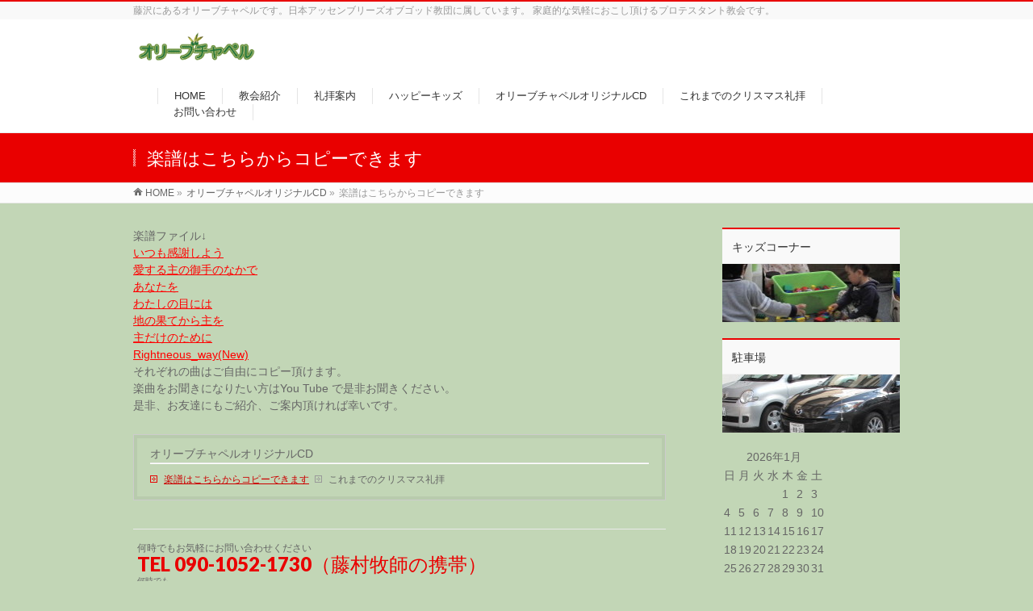

--- FILE ---
content_type: text/html; charset=UTF-8
request_url: http://olive-chapel.com/%E3%82%A2%E3%83%BC%E3%82%AB%E3%82%A4%E3%83%96%E3%82%B9/%E3%82%A4%E3%83%BC%E3%82%B9%E3%82%BF%E3%83%BC%E7%A4%BC%E6%8B%9D%EF%BC%88%EF%BC%94%E6%9C%88%EF%BC%95%E6%97%A5%EF%BC%89/
body_size: 35277
content:
<!DOCTYPE html>
<!--[if IE]>
<meta http-equiv="X-UA-Compatible" content="IE=Edge">
<![endif]-->
<html xmlns:fb="http://ogp.me/ns/fb#" lang="ja">
<head>
<meta charset="UTF-8" />
<title>楽譜はこちらからコピーできます | オリーブチャペルオリジナルCD | </title>
<meta name="description" content="楽譜ファイル↓  いつも感謝しよう 愛する主の御手のなかで あなたを わたしの目には 地の果てから主を 主だけのために Rightneous_way(New)    それぞれの曲はご自由にコピー頂けます。 楽曲をお聞きになりたい方はYou Tube で是非お聞きください。 是非、お友達にもご紹介、ご案内頂ければ幸いです。" />
<meta name="keywords" content="教会、藤沢、湘南、助け、救い、オリーブ、チャペル、奉仕、ゴスペル,イースター礼拝" />
<link rel="start" href="http://olive-chapel.com" title="HOME" />
<!-- BizVektor v1.3.3 -->
<link rel='dns-prefetch' href='//s.w.org' />
<link rel="alternate" type="application/rss+xml" title=" &raquo; フィード" href="http://olive-chapel.com/feed/" />
<link rel="alternate" type="application/rss+xml" title=" &raquo; コメントフィード" href="http://olive-chapel.com/comments/feed/" />
		<script type="text/javascript">
			window._wpemojiSettings = {"baseUrl":"https:\/\/s.w.org\/images\/core\/emoji\/11\/72x72\/","ext":".png","svgUrl":"https:\/\/s.w.org\/images\/core\/emoji\/11\/svg\/","svgExt":".svg","source":{"concatemoji":"http:\/\/olive-chapel.com\/wp-includes\/js\/wp-emoji-release.min.js?ver=4.9.26"}};
			!function(e,a,t){var n,r,o,i=a.createElement("canvas"),p=i.getContext&&i.getContext("2d");function s(e,t){var a=String.fromCharCode;p.clearRect(0,0,i.width,i.height),p.fillText(a.apply(this,e),0,0);e=i.toDataURL();return p.clearRect(0,0,i.width,i.height),p.fillText(a.apply(this,t),0,0),e===i.toDataURL()}function c(e){var t=a.createElement("script");t.src=e,t.defer=t.type="text/javascript",a.getElementsByTagName("head")[0].appendChild(t)}for(o=Array("flag","emoji"),t.supports={everything:!0,everythingExceptFlag:!0},r=0;r<o.length;r++)t.supports[o[r]]=function(e){if(!p||!p.fillText)return!1;switch(p.textBaseline="top",p.font="600 32px Arial",e){case"flag":return s([55356,56826,55356,56819],[55356,56826,8203,55356,56819])?!1:!s([55356,57332,56128,56423,56128,56418,56128,56421,56128,56430,56128,56423,56128,56447],[55356,57332,8203,56128,56423,8203,56128,56418,8203,56128,56421,8203,56128,56430,8203,56128,56423,8203,56128,56447]);case"emoji":return!s([55358,56760,9792,65039],[55358,56760,8203,9792,65039])}return!1}(o[r]),t.supports.everything=t.supports.everything&&t.supports[o[r]],"flag"!==o[r]&&(t.supports.everythingExceptFlag=t.supports.everythingExceptFlag&&t.supports[o[r]]);t.supports.everythingExceptFlag=t.supports.everythingExceptFlag&&!t.supports.flag,t.DOMReady=!1,t.readyCallback=function(){t.DOMReady=!0},t.supports.everything||(n=function(){t.readyCallback()},a.addEventListener?(a.addEventListener("DOMContentLoaded",n,!1),e.addEventListener("load",n,!1)):(e.attachEvent("onload",n),a.attachEvent("onreadystatechange",function(){"complete"===a.readyState&&t.readyCallback()})),(n=t.source||{}).concatemoji?c(n.concatemoji):n.wpemoji&&n.twemoji&&(c(n.twemoji),c(n.wpemoji)))}(window,document,window._wpemojiSettings);
		</script>
		<style type="text/css">
img.wp-smiley,
img.emoji {
	display: inline !important;
	border: none !important;
	box-shadow: none !important;
	height: 1em !important;
	width: 1em !important;
	margin: 0 .07em !important;
	vertical-align: -0.1em !important;
	background: none !important;
	padding: 0 !important;
}
</style>
<link rel='stylesheet' id='contact-form-7-css'  href='http://olive-chapel.com/wp-content/plugins/contact-form-7/includes/css/styles.css?ver=4.0.1' type='text/css' media='all' />
<script type='text/javascript' src='http://olive-chapel.com/wp-includes/js/jquery/jquery.js?ver=1.12.4'></script>
<script type='text/javascript' src='http://olive-chapel.com/wp-includes/js/jquery/jquery-migrate.min.js?ver=1.4.1'></script>
<link rel='https://api.w.org/' href='http://olive-chapel.com/wp-json/' />
<link rel="EditURI" type="application/rsd+xml" title="RSD" href="http://olive-chapel.com/xmlrpc.php?rsd" />
<link rel="wlwmanifest" type="application/wlwmanifest+xml" href="http://olive-chapel.com/wp-includes/wlwmanifest.xml" /> 
<link rel="canonical" href="http://olive-chapel.com/%e3%82%a2%e3%83%bc%e3%82%ab%e3%82%a4%e3%83%96%e3%82%b9/%e3%82%a4%e3%83%bc%e3%82%b9%e3%82%bf%e3%83%bc%e7%a4%bc%e6%8b%9d%ef%bc%88%ef%bc%94%e6%9c%88%ef%bc%95%e6%97%a5%ef%bc%89/" />
<link rel='shortlink' href='http://olive-chapel.com/?p=399' />
<link rel="alternate" type="application/json+oembed" href="http://olive-chapel.com/wp-json/oembed/1.0/embed?url=http%3A%2F%2Folive-chapel.com%2F%25e3%2582%25a2%25e3%2583%25bc%25e3%2582%25ab%25e3%2582%25a4%25e3%2583%2596%25e3%2582%25b9%2F%25e3%2582%25a4%25e3%2583%25bc%25e3%2582%25b9%25e3%2582%25bf%25e3%2583%25bc%25e7%25a4%25bc%25e6%258b%259d%25ef%25bc%2588%25ef%25bc%2594%25e6%259c%2588%25ef%25bc%2595%25e6%2597%25a5%25ef%25bc%2589%2F" />
<link rel="alternate" type="text/xml+oembed" href="http://olive-chapel.com/wp-json/oembed/1.0/embed?url=http%3A%2F%2Folive-chapel.com%2F%25e3%2582%25a2%25e3%2583%25bc%25e3%2582%25ab%25e3%2582%25a4%25e3%2583%2596%25e3%2582%25b9%2F%25e3%2582%25a4%25e3%2583%25bc%25e3%2582%25b9%25e3%2582%25bf%25e3%2583%25bc%25e7%25a4%25bc%25e6%258b%259d%25ef%25bc%2588%25ef%25bc%2594%25e6%259c%2588%25ef%25bc%2595%25e6%2597%25a5%25ef%25bc%2589%2F&#038;format=xml" />
<!-- [ BizVektor OGP ] -->
<meta property="og:site_name" content="" />
<meta property="og:url" content="http://olive-chapel.com/%e3%82%a2%e3%83%bc%e3%82%ab%e3%82%a4%e3%83%96%e3%82%b9/%e3%82%a4%e3%83%bc%e3%82%b9%e3%82%bf%e3%83%bc%e7%a4%bc%e6%8b%9d%ef%bc%88%ef%bc%94%e6%9c%88%ef%bc%95%e6%97%a5%ef%bc%89/" />
<meta property="fb:app_id" content="" />
<meta property="og:type" content="article" />
<meta property="og:title" content="楽譜はこちらからコピーできます | " />
<meta property="og:description" content="楽譜ファイル↓  いつも感謝しよう 愛する主の御手のなかで あなたを わたしの目には 地の果てから主を 主だけのために Rightneous_way(New)    それぞれの曲はご自由にコピー頂けます。 楽曲をお聞きになりたい方はYou Tube で是非お聞きください。 是非、お友達にもご紹介、ご案内頂ければ幸いです。" />
<!-- [ /BizVektor OGP ] -->
<link rel="stylesheet" id="bizvektor-sns-css"  href="http://olive-chapel.com/wp-content/themes/biz-vektor/plugins/sns/style_bizvektor_sns.css" type="text/css" media="all" />
<link href="http://fonts.googleapis.com/css?family=Droid+Sans:700|Lato:900|Anton" rel="stylesheet" type="text/css" />
<link rel="stylesheet" id="bizvektor-option-css"  href="http://olive-chapel.com/wp-content/themes/biz-vektor/css/bizvektor_common_min.css?20140923a" type="text/css" media="all" />
<link rel="pingback" href="http://olive-chapel.com/xmlrpc.php" />
<style type="text/css" id="custom-background-css">
body.custom-background { background-color: #c2d6b6; }
</style>
<!-- BizVektor Style-->
<link rel="stylesheet" type="text/css" media="all" href="http://olive-chapel.com/wp-content/themes/biz-vektor/design_skins/003/css/003.css" />
<!-- /BizVektor Style-->
<!--[if lte IE 8]>
<link rel="stylesheet" type="text/css" media="all" href="http://olive-chapel.com/wp-content/themes/biz-vektor/design_skins/003/css/003_oldie.css" />
<![endif]-->
		<style type="text/css">

a { color:#ff0000 }

#searchform input[type=submit],
p.form-submit input[type=submit],
form#searchform input#searchsubmit,
#content form input.wpcf7-submit,
#confirm-button input,
a.btn,
.linkBtn a,
input[type=button],
input[type=submit],
.sideTower li#sideContact.sideBnr a,
#content .infoList .rssBtn a { background-color:#e90000; }

.moreLink a { border-left-color:#e90000; }
.moreLink a:hover { background-color:#e90000; }
.moreLink a:after { color:#e90000; }
.moreLink a:hover:after { color:#fff; }

#headerTop { border-top-color:#e90000; }

.headMainMenu li:hover { color:#e90000; }
.headMainMenu li > a:hover,
.headMainMenu li.current_page_item > a { color:#e90000; }

#pageTitBnr { background-color:#e90000; }

#content h2,
#content h1.contentTitle,
#content h1.entryPostTitle,
.sideTower h3.localHead,
.sideWidget h4  { border-top-color:#e90000; }

#content h3:after,
#content .child_page_block h4:after { border-bottom-color:#e90000; }

.sideTower li#sideContact.sideBnr a:hover,
#content .infoList .rssBtn a:hover,
form#searchform input#searchsubmit:hover { background-color:#ff0000; }

#panList .innerBox ul a:hover { color:#ff0000; }

#content .mainFootContact p.mainFootTxt span.mainFootTel { color:#e90000; }
#content .mainFootContact .mainFootBt a { background-color:#e90000; }
#content .mainFootContact .mainFootBt a:hover { background-color:#ff0000; }

#content .infoList .infoCate a { background-color:fff5f5;color:#e90000; }
#content .infoList .infoCate a:hover { background-color:#ff0000; }

.paging span,
.paging a	{ color:#e90000;border-color:#e90000; }
.paging span.current,
.paging a:hover	{ background-color:#e90000; }

/* アクティブのページ */
.sideTower .sideWidget li > a:hover,
.sideTower .sideWidget li.current_page_item > a,
.sideTower .sideWidget li.current-cat > a	{ color:#e90000; background-color:fff5f5; }

.sideTower .ttBoxSection .ttBox a:hover { color:#e90000; }

#footMenu { border-top-color:#e90000; }
#footMenu .menu li a:hover { color:#e90000 }

@media (min-width: 970px) {
.headMainMenu li:hover li a:hover { color:#333; }
.headMainMenu li.current-page-item a,
.headMainMenu li.current_page_item a,
.headMainMenu li.current-menu-ancestor a,
.headMainMenu li.current-page-ancestor a { color:#333;}
.headMainMenu li.current-page-item a span,
.headMainMenu li.current_page_item a span,
.headMainMenu li.current-menu-ancestor a span,
.headMainMenu li.current-page-ancestor a span { color:#e90000; }
}

</style>
<!--[if lte IE 8]>
<style type="text/css">
.headMainMenu li:hover li a:hover { color:#333; }
.headMainMenu li.current-page-item a,
.headMainMenu li.current_page_item a,
.headMainMenu li.current-menu-ancestor a,
.headMainMenu li.current-page-ancestor a { color:#333;}
.headMainMenu li.current-page-item a span,
.headMainMenu li.current_page_item a span,
.headMainMenu li.current-menu-ancestor a span,
.headMainMenu li.current-page-ancestor a span { color:#e90000; }
</style>
<![endif]-->
<style type="text/css">
/*-------------------------------------------*/
/*	font
/*-------------------------------------------*/
h1,h2,h3,h4,h4,h5,h6,#header #site-title,#pageTitBnr #pageTitInner #pageTit,#content .leadTxt,#sideTower .localHead {font-family: "ヒラギノ角ゴ Pro W3","Hiragino Kaku Gothic Pro","メイリオ",Meiryo,Osaka,"ＭＳ Ｐゴシック","MS PGothic",sans-serif; }
#pageTitBnr #pageTitInner #pageTit { font-weight:lighter; }
#gMenu .menu li a strong {font-family: "ヒラギノ角ゴ Pro W3","Hiragino Kaku Gothic Pro","メイリオ",Meiryo,Osaka,"ＭＳ Ｐゴシック","MS PGothic",sans-serif; }
</style>
<link rel="stylesheet" type="text/css" media="all" href="http://olive-chapel.com/wp-content/themes/biz-vektor/style.css" />
<meta id="viewport" name="viewport" content="width=device-width, user-scalable=yes, maximum-scale=1.0, minimum-scale=1.0">
<style type="text/css">
	</style>
</head>

<body class="page-template-default page page-id-399 page-child parent-pageid-401 custom-background two-column right-sidebar">
<div id="fb-root"></div>

<div id="wrap">

<!--[if lte IE 8]>
<div id="eradi_ie_box">
<div class="alert_title">ご利用の Internet Exproler は古すぎます。</div>
<p>このウェブサイトはあなたがご利用の Internet Explorer をサポートしていないため、正しく表示・動作しません。<br />
古い Internet Exproler はセキュリティーの問題があるため、新しいブラウザに移行する事が強く推奨されています。<br />
最新の Internet Exproler を利用するか、<a href="https://www.google.co.jp/chrome/browser/index.html" target="_blank">Chrome</a> や <a href="https://www.mozilla.org/ja/firefox/new/" target="_blank">Firefox</a> など、より早くて快適なブラウザをご利用ください。</p>
</div>
<![endif]-->

<!-- [ #headerTop ] -->
<div id="headerTop">
<div class="innerBox">
<div id="site-description">藤沢にあるオリーブチャペルです。日本アッセンブリーズオブゴッド教団に属しています。 家庭的な気軽におこし頂けるプロテスタント教会です。</div>
</div>
</div><!-- [ /#headerTop ] -->

<!-- [ #header ] -->
<div id="header">
<div id="headerInner" class="innerBox">
<!-- [ #headLogo ] -->
<div id="site-title">
<a href="http://olive-chapel.com/" title="" rel="home">
<img src="http://avaluejapan.sakura.ne.jp/olive/wp-content/uploads/2014/11/olive_01.gif" alt="" /></a>
</div>
<!-- [ /#headLogo ] -->

<!-- [ #headContact ] -->

	<!-- [ #gMenu ] -->
	<div id="gMenu">
	<div id="gMenuInner" class="innerBox">
	<h3 class="assistive-text" onclick="showHide('header');"><span>MENU</span></h3>
	<div class="skip-link screen-reader-text">
		<a href="#content" title="メニューを飛ばす">メニューを飛ばす</a>
	</div>
<div class="headMainMenu">
<div class="menu-olive-chapel-container"><ul id="menu-olive-chapel" class="menu"><li id="menu-item-53" class="menu-item menu-item-type-post_type menu-item-object-page menu-item-home"><a href="http://olive-chapel.com/"><strong>HOME</strong></a></li>
<li id="menu-item-59" class="menu-item menu-item-type-post_type menu-item-object-page menu-item-has-children"><a href="http://olive-chapel.com/%e6%95%99%e4%bc%9a%e7%b4%b9%e4%bb%8b/"><strong>教会紹介</strong></a>
<ul class="sub-menu">
	<li id="menu-item-57" class="menu-item menu-item-type-post_type menu-item-object-page"><a href="http://olive-chapel.com/%e4%b8%bb%e4%bb%bb%e7%89%a7%e5%b8%ab%e3%81%94%e6%8c%a8%e6%8b%b6/">主任牧師ご挨拶</a></li>
	<li id="menu-item-58" class="menu-item menu-item-type-post_type menu-item-object-page"><a href="http://olive-chapel.com/%e6%95%99%e4%bc%9a%e3%81%ae%e6%b2%bf%e9%9d%a9/">教会の沿革</a></li>
	<li id="menu-item-222" class="menu-item menu-item-type-post_type menu-item-object-page"><a href="http://olive-chapel.com/%e3%83%93%e3%82%b8%e3%83%a7%e3%83%b3/">ビジョン</a></li>
	<li id="menu-item-54" class="menu-item menu-item-type-post_type menu-item-object-page"><a href="http://olive-chapel.com/%e3%82%a2%e3%82%af%e3%82%bb%e3%82%b9/">アクセス</a></li>
	<li id="menu-item-213" class="menu-item menu-item-type-post_type menu-item-object-page"><a href="http://olive-chapel.com/%e9%a7%90%e8%bb%8a%e5%a0%b4-2/">駐車場</a></li>
</ul>
</li>
<li id="menu-item-61" class="menu-item menu-item-type-post_type menu-item-object-page menu-item-has-children"><a href="http://olive-chapel.com/%e7%a4%bc%e6%8b%9d%e6%a1%88%e5%86%85/"><strong>礼拝案内</strong></a>
<ul class="sub-menu">
	<li id="menu-item-422" class="menu-item menu-item-type-post_type menu-item-object-page"><a href="http://olive-chapel.com/%e9%9b%86%e4%bc%9a%e6%a1%88%e5%86%85/">集会案内</a></li>
	<li id="menu-item-204" class="menu-item menu-item-type-post_type menu-item-object-page"><a href="http://olive-chapel.com/%e7%8c%ae%e9%87%91%e3%81%ab%e3%81%a4%e3%81%84%e3%81%a6-2/">献金について</a></li>
	<li id="menu-item-142" class="menu-item menu-item-type-post_type menu-item-object-page"><a href="http://olive-chapel.com/%e7%a4%bc%e6%8b%9d%e3%81%ae%e6%a7%98%e5%ad%90/">礼拝の様子</a></li>
	<li id="menu-item-141" class="menu-item menu-item-type-post_type menu-item-object-page"><a href="http://olive-chapel.com/%e3%83%a9%e3%82%a6%e3%83%b3%e3%82%b8/">ラウンジ</a></li>
	<li id="menu-item-713" class="menu-item menu-item-type-post_type menu-item-object-page"><a href="http://olive-chapel.com/%e3%82%b4%e3%82%b9%e3%83%9a%e3%83%ab%e6%95%99%e5%ae%a4/">ゴスペル教室</a></li>
	<li id="menu-item-148" class="menu-item menu-item-type-post_type menu-item-object-page"><a href="http://olive-chapel.com/%e4%bb%8a%e9%80%b1%e3%81%ae%e7%a4%bc%e6%8b%9d/">今週の礼拝(1月1日）</a></li>
	<li id="menu-item-62" class="menu-item menu-item-type-post_type menu-item-object-page"><a href="http://olive-chapel.com/%e9%80%b1%e9%96%93%e3%82%b9%e3%82%b1%e3%82%b8%e3%83%a5%e3%83%bc%e3%83%ab/">週間スケジュール（1月6日〜）</a></li>
	<li id="menu-item-60" class="menu-item menu-item-type-post_type menu-item-object-page"><a href="http://olive-chapel.com/%e6%9c%88%e9%96%93%e3%82%b9%e3%82%b1%e3%82%b8%e3%83%a5%e3%83%bc%e3%83%ab/">オリーブチャペルオリジナルCDリリース詳細</a></li>
</ul>
</li>
<li id="menu-item-102" class="menu-item menu-item-type-post_type menu-item-object-page menu-item-has-children"><a href="http://olive-chapel.com/%e3%83%8f%e3%83%83%e3%83%94%e3%83%bc%e3%82%ad%e3%83%83%e3%82%ba/"><strong>ハッピーキッズ</strong></a>
<ul class="sub-menu">
	<li id="menu-item-55" class="menu-item menu-item-type-post_type menu-item-object-page"><a href="http://olive-chapel.com/%e3%82%ad%e3%83%83%e3%82%ba%e3%83%96%e3%83%a9%e3%82%a6%e3%83%b3%ef%bc%88%e5%ad%90%e4%be%9b%e8%8b%b1%e8%aa%9e%e6%95%99%e5%ae%a4%ef%bc%89/">キッズブラウン（子供英語教室）</a></li>
</ul>
</li>
<li id="menu-item-403" class="menu-item menu-item-type-post_type menu-item-object-page current-page-ancestor current-menu-ancestor current-menu-parent current-page-parent current_page_parent current_page_ancestor menu-item-has-children"><a href="http://olive-chapel.com/%e3%82%a2%e3%83%bc%e3%82%ab%e3%82%a4%e3%83%96%e3%82%b9/"><strong>オリーブチャペルオリジナルCD</strong></a>
<ul class="sub-menu">
	<li id="menu-item-419" class="menu-item menu-item-type-post_type menu-item-object-page current-menu-item page_item page-item-399 current_page_item"><a href="http://olive-chapel.com/%e3%82%a2%e3%83%bc%e3%82%ab%e3%82%a4%e3%83%96%e3%82%b9/%e3%82%a4%e3%83%bc%e3%82%b9%e3%82%bf%e3%83%bc%e7%a4%bc%e6%8b%9d%ef%bc%88%ef%bc%94%e6%9c%88%ef%bc%95%e6%97%a5%ef%bc%89/">楽譜はこちらからコピーできます</a></li>
	<li id="menu-item-874" class="menu-item menu-item-type-post_type menu-item-object-page"><a href="http://olive-chapel.com/%e5%8f%97%e6%b4%97/">映像と楽曲はこちらに揃っています</a></li>
</ul>
</li>
<li id="menu-item-264" class="menu-item menu-item-type-post_type menu-item-object-page"><a href="http://olive-chapel.com/%e3%82%a2%e3%83%bc%e3%82%ab%e3%82%a4%e3%83%96%e3%82%b9/%e3%82%af%e3%83%aa%e3%82%b9%e3%83%9e%e3%82%b9%e7%a4%bc%e6%8b%9d/"><strong>これまでのクリスマス礼拝</strong></a></li>
<li id="menu-item-65" class="menu-item menu-item-type-post_type menu-item-object-page"><a href="http://olive-chapel.com/%e3%81%8a%e5%95%8f%e5%90%88%e3%82%8f%e3%81%9b%e3%80%81%e3%81%8a%e6%82%a9%e3%81%bf%e7%9b%b8%e8%ab%87/"><strong>お問い合わせ</strong></a></li>
</ul></div>
</div>
</div><!-- [ /#gMenuInner ] -->
	</div>
	<!-- [ /#gMenu ] -->
<!-- [ /#headContact ] -->

</div>
<!-- #headerInner -->
</div>
<!-- [ /#header ] -->



<div id="pageTitBnr">
<div class="innerBox">
<div id="pageTitInner">
<h1 id="pageTit">
楽譜はこちらからコピーできます</h1>
</div><!-- [ /#pageTitInner ] -->
</div>
</div><!-- [ /#pageTitBnr ] -->
<!-- [ #panList ] -->
<div id="panList">
<div id="panListInner" class="innerBox">
<ul><li id="panHome"><a href="http://olive-chapel.com">HOME</a> &raquo; </li><li><a href="http://olive-chapel.com/%e3%82%a2%e3%83%bc%e3%82%ab%e3%82%a4%e3%83%96%e3%82%b9/">オリーブチャペルオリジナルCD</a> &raquo; </li><li>楽譜はこちらからコピーできます</li></ul></div>
</div>
<!-- [ /#panList ] -->

<div id="main">
<!-- [ #container ] -->
<div id="container" class="innerBox">
<!-- [ #content ] -->
<div id="content">

<div id="post-399" class="entry-content">
	<div>楽譜ファイル↓</div>
<div>
<div><a href="http://olive-chapel.com/wp-content/uploads/2020/12/いつも感謝しよう-1.pdf">いつも感謝しよう</a></div>
<div><a href="http://olive-chapel.com/wp-content/uploads/2020/12/愛する主の御手のなかで-1.pdf">愛する主の御手のなかで</a></div>
<div><a href="http://olive-chapel.com/wp-content/uploads/2020/12/あなたを.pdf">あなたを</a></div>
<div><a href="http://olive-chapel.com/wp-content/uploads/2020/12/わたしの目には.pdf">わたしの目には</a></div>
<div><a href="http://olive-chapel.com/wp-content/uploads/2020/12/地の果てから主を.pdf">地の果てから主を</a></div>
<div><a href="http://olive-chapel.com/wp-content/uploads/2020/12/主だけのために.pdf">主だけのために</a></div>
<div><a href="http://olive-chapel.com/wp-content/uploads/2020/12/Rightneous_wayNew.pdf">Rightneous_way(New)</a></div>
<div></div>
</div>
<div></div>
<div>それぞれの曲はご自由にコピー頂けます。</div>
<div>楽曲をお聞きになりたい方はYou Tube で是非お聞きください。</div>
<div>是非、お友達にもご紹介、ご案内頂ければ幸いです。</div>
	</div><!-- .entry-content -->



		<div class="childPageBox">
		<h4><a href="http://olive-chapel.com/%e3%82%a2%e3%83%bc%e3%82%ab%e3%82%a4%e3%83%96%e3%82%b9/">オリーブチャペルオリジナルCD</a></h4>
		<ul>
		<li class="page_item page-item-399 current_page_item"><a href="http://olive-chapel.com/%e3%82%a2%e3%83%bc%e3%82%ab%e3%82%a4%e3%83%96%e3%82%b9/%e3%82%a4%e3%83%bc%e3%82%b9%e3%82%bf%e3%83%bc%e7%a4%bc%e6%8b%9d%ef%bc%88%ef%bc%94%e6%9c%88%ef%bc%95%e6%97%a5%ef%bc%89/">楽譜はこちらからコピーできます</a></li>
<li class="page_item page-item-262"><a href="http://olive-chapel.com/%e3%82%a2%e3%83%bc%e3%82%ab%e3%82%a4%e3%83%96%e3%82%b9/%e3%82%af%e3%83%aa%e3%82%b9%e3%83%9e%e3%82%b9%e7%a4%bc%e6%8b%9d/">これまでのクリスマス礼拝</a></li>
		</ul>
		</div>
		
<div class="mainFoot">
<div class="mainFootInner">
<!-- [ .mainFootContact ] --> 
<div class="mainFootContact"> 
<p class="mainFootTxt">
<span class="mainFootCatch">何時でもお気軽にお問い合わせください</span>
<span class="mainFootTel">TEL 090-1052-1730（藤村牧師の携帯）</span>
<span class="mainFootTime">何時でも　</span>
</p>
<div class="mainFootBt"><a href="http://avaluejapan.sakura.ne.jp/olive/?page_id=63">
	<img src="http://olive-chapel.com/wp-content/themes/biz-vektor/images/bt_contact_ja.png" alt="メールでお問い合わせはこちら" /></a>
</div> 
</div> 
<!-- [ /.mainFootContact ] -->
</div>
</div>


</div>
<!-- [ /#content ] -->

<!-- [ #sideTower ] -->
<div id="sideTower" class="sideTower">
	<div class="sideWidget" id="widget_sp_image-5" class="widget widget_sp_image"><h3 class="localHead">キッズコーナー</h3><a href="http://avaluejapan.sakura.ne.jp/olive/?page_id=100" id="" target="_self" class="widget_sp_image-image-link" title="キッズコーナー"><img width="221" height="72" alt="キッズコーナー" class="attachment-full aligncenter" style="max-width: 100%;" src="http://olive-chapel.com/wp-content/uploads/2014/11/kids.jpg" /></a></div><div class="sideWidget" id="widget_sp_image-4" class="widget widget_sp_image"><h3 class="localHead">駐車場</h3><a href="http://avaluejapan.sakura.ne.jp/olive/?page_id=209" id="" target="_self" class="widget_sp_image-image-link" title="駐車場"><img width="221" height="72" alt="駐車場" class="attachment-full aligncenter" style="max-width: 100%;" src="http://olive-chapel.com/wp-content/uploads/2014/11/car.jpg" /></a></div><div class="sideWidget" id="calendar-2" class="widget widget_calendar"><div id="calendar_wrap" class="calendar_wrap"><table id="wp-calendar">
	<caption>2026年1月</caption>
	<thead>
	<tr>
		<th scope="col" title="日曜日">日</th>
		<th scope="col" title="月曜日">月</th>
		<th scope="col" title="火曜日">火</th>
		<th scope="col" title="水曜日">水</th>
		<th scope="col" title="木曜日">木</th>
		<th scope="col" title="金曜日">金</th>
		<th scope="col" title="土曜日">土</th>
	</tr>
	</thead>

	<tfoot>
	<tr>
		<td colspan="3" id="prev"><a href="http://olive-chapel.com/2025/01/">&laquo; 1月</a></td>
		<td class="pad">&nbsp;</td>
		<td colspan="3" id="next" class="pad">&nbsp;</td>
	</tr>
	</tfoot>

	<tbody>
	<tr>
		<td colspan="4" class="pad">&nbsp;</td><td>1</td><td>2</td><td>3</td>
	</tr>
	<tr>
		<td>4</td><td>5</td><td>6</td><td>7</td><td>8</td><td>9</td><td>10</td>
	</tr>
	<tr>
		<td>11</td><td>12</td><td>13</td><td>14</td><td id="today">15</td><td>16</td><td>17</td>
	</tr>
	<tr>
		<td>18</td><td>19</td><td>20</td><td>21</td><td>22</td><td>23</td><td>24</td>
	</tr>
	<tr>
		<td>25</td><td>26</td><td>27</td><td>28</td><td>29</td><td>30</td><td>31</td>
	</tr>
	</tbody>
	</table></div></div>				<div class="localSection sideWidget pageListSection">
				<h3 class="localHead"><a href="http://olive-chapel.com/%e3%82%a2%e3%83%bc%e3%82%ab%e3%82%a4%e3%83%96%e3%82%b9/">オリーブチャペルオリジナルCD</a></h3>
				<ul class="localNavi">
				<li class="page_item page-item-399 current_page_item"><a href="http://olive-chapel.com/%e3%82%a2%e3%83%bc%e3%82%ab%e3%82%a4%e3%83%96%e3%82%b9/%e3%82%a4%e3%83%bc%e3%82%b9%e3%82%bf%e3%83%bc%e7%a4%bc%e6%8b%9d%ef%bc%88%ef%bc%94%e6%9c%88%ef%bc%95%e6%97%a5%ef%bc%89/">楽譜はこちらからコピーできます</a></li>
<li class="page_item page-item-262"><a href="http://olive-chapel.com/%e3%82%a2%e3%83%bc%e3%82%ab%e3%82%a4%e3%83%96%e3%82%b9/%e3%82%af%e3%83%aa%e3%82%b9%e3%83%9e%e3%82%b9%e7%a4%bc%e6%8b%9d/">これまでのクリスマス礼拝</a></li>
				</ul>
				</div>

		<ul><li class="sideBnr" id="sideContact"><a href="http://avaluejapan.sakura.ne.jp/olive/?page_id=63">
<img src="http://olive-chapel.com/wp-content/themes/biz-vektor/images/bnr_contact_ja.png" alt="メールでお問い合わせはこちら">
</a></li>
</ul>
<ul id="snsBnr"><li><a href="https://www.facebook.com/yoshihiko.fujimura" target="_blank"><img src="http://olive-chapel.com/wp-content/themes/biz-vektor/images/bnr_facebook.png" alt="facebook" /></a></li>
</ul><div class="sideWidget" id="search-3" class="widget widget_search"><form role="search" method="get" id="searchform" class="searchform" action="http://olive-chapel.com/">
				<div>
					<label class="screen-reader-text" for="s">検索:</label>
					<input type="text" value="" name="s" id="s" />
					<input type="submit" id="searchsubmit" value="検索" />
				</div>
			</form></div></div>
<!-- [ /#sideTower ] -->
</div>
<!-- [ /#container ] -->

</div><!-- #main -->

<div id="back-top">
<a href="#wrap">
	<img id="pagetop" src="http://olive-chapel.com/wp-content/themes/biz-vektor/js/res-vektor/images/footer_pagetop.png" alt="PAGETOP" />
</a>
</div>

<!-- [ #footerSection ] -->
<div id="footerSection">

	<div id="pagetop">
	<div id="pagetopInner" class="innerBox">
	<a href="#wrap">PAGETOP</a>
	</div>
	</div>

	<div id="footMenu">
	<div id="footMenuInner" class="innerBox">
		</div>
	</div>

	<!-- [ #footer ] -->
	<div id="footer">
	<!-- [ #footerInner ] -->
	<div id="footerInner" class="innerBox">
		<dl id="footerOutline">
		<dt><img src="http://avaluejapan.sakura.ne.jp/olive/wp-content/uploads/2014/11/olive_01.gif" alt="藤沢福音キリスト教会（オリーブチャペル）" /></dt>
		<dd>
		251-0052<br />
神奈川県藤沢市藤沢545-48-101<br />
牧師:藤村良彦、真知子<br />
携帯：090-1052-1730<br />
<br />
E-mail: f-olive@d3.dion.ne.jp　		</dd>
		</dl>
		<!-- [ #footerSiteMap ] -->
		<div id="footerSiteMap">
<div class="menu-olive-chapel-container"><ul id="menu-olive-chapel-2" class="menu"><li id="menu-item-53" class="menu-item menu-item-type-post_type menu-item-object-page menu-item-home menu-item-53"><a href="http://olive-chapel.com/">HOME</a></li>
<li id="menu-item-59" class="menu-item menu-item-type-post_type menu-item-object-page menu-item-has-children menu-item-59"><a href="http://olive-chapel.com/%e6%95%99%e4%bc%9a%e7%b4%b9%e4%bb%8b/">教会紹介</a>
<ul class="sub-menu">
	<li id="menu-item-57" class="menu-item menu-item-type-post_type menu-item-object-page menu-item-57"><a href="http://olive-chapel.com/%e4%b8%bb%e4%bb%bb%e7%89%a7%e5%b8%ab%e3%81%94%e6%8c%a8%e6%8b%b6/">主任牧師ご挨拶</a></li>
	<li id="menu-item-58" class="menu-item menu-item-type-post_type menu-item-object-page menu-item-58"><a href="http://olive-chapel.com/%e6%95%99%e4%bc%9a%e3%81%ae%e6%b2%bf%e9%9d%a9/">教会の沿革</a></li>
	<li id="menu-item-222" class="menu-item menu-item-type-post_type menu-item-object-page menu-item-222"><a href="http://olive-chapel.com/%e3%83%93%e3%82%b8%e3%83%a7%e3%83%b3/">ビジョン</a></li>
	<li id="menu-item-54" class="menu-item menu-item-type-post_type menu-item-object-page menu-item-54"><a href="http://olive-chapel.com/%e3%82%a2%e3%82%af%e3%82%bb%e3%82%b9/">アクセス</a></li>
	<li id="menu-item-213" class="menu-item menu-item-type-post_type menu-item-object-page menu-item-213"><a href="http://olive-chapel.com/%e9%a7%90%e8%bb%8a%e5%a0%b4-2/">駐車場</a></li>
</ul>
</li>
<li id="menu-item-61" class="menu-item menu-item-type-post_type menu-item-object-page menu-item-has-children menu-item-61"><a href="http://olive-chapel.com/%e7%a4%bc%e6%8b%9d%e6%a1%88%e5%86%85/">礼拝案内</a>
<ul class="sub-menu">
	<li id="menu-item-422" class="menu-item menu-item-type-post_type menu-item-object-page menu-item-422"><a href="http://olive-chapel.com/%e9%9b%86%e4%bc%9a%e6%a1%88%e5%86%85/">集会案内</a></li>
	<li id="menu-item-204" class="menu-item menu-item-type-post_type menu-item-object-page menu-item-204"><a href="http://olive-chapel.com/%e7%8c%ae%e9%87%91%e3%81%ab%e3%81%a4%e3%81%84%e3%81%a6-2/">献金について</a></li>
	<li id="menu-item-142" class="menu-item menu-item-type-post_type menu-item-object-page menu-item-142"><a href="http://olive-chapel.com/%e7%a4%bc%e6%8b%9d%e3%81%ae%e6%a7%98%e5%ad%90/">礼拝の様子</a></li>
	<li id="menu-item-141" class="menu-item menu-item-type-post_type menu-item-object-page menu-item-141"><a href="http://olive-chapel.com/%e3%83%a9%e3%82%a6%e3%83%b3%e3%82%b8/">ラウンジ</a></li>
	<li id="menu-item-713" class="menu-item menu-item-type-post_type menu-item-object-page menu-item-713"><a href="http://olive-chapel.com/%e3%82%b4%e3%82%b9%e3%83%9a%e3%83%ab%e6%95%99%e5%ae%a4/">ゴスペル教室</a></li>
	<li id="menu-item-148" class="menu-item menu-item-type-post_type menu-item-object-page menu-item-148"><a href="http://olive-chapel.com/%e4%bb%8a%e9%80%b1%e3%81%ae%e7%a4%bc%e6%8b%9d/">今週の礼拝(1月1日）</a></li>
	<li id="menu-item-62" class="menu-item menu-item-type-post_type menu-item-object-page menu-item-62"><a href="http://olive-chapel.com/%e9%80%b1%e9%96%93%e3%82%b9%e3%82%b1%e3%82%b8%e3%83%a5%e3%83%bc%e3%83%ab/">週間スケジュール（1月6日〜）</a></li>
	<li id="menu-item-60" class="menu-item menu-item-type-post_type menu-item-object-page menu-item-60"><a href="http://olive-chapel.com/%e6%9c%88%e9%96%93%e3%82%b9%e3%82%b1%e3%82%b8%e3%83%a5%e3%83%bc%e3%83%ab/">オリーブチャペルオリジナルCDリリース詳細</a></li>
</ul>
</li>
<li id="menu-item-102" class="menu-item menu-item-type-post_type menu-item-object-page menu-item-has-children menu-item-102"><a href="http://olive-chapel.com/%e3%83%8f%e3%83%83%e3%83%94%e3%83%bc%e3%82%ad%e3%83%83%e3%82%ba/">ハッピーキッズ</a>
<ul class="sub-menu">
	<li id="menu-item-55" class="menu-item menu-item-type-post_type menu-item-object-page menu-item-55"><a href="http://olive-chapel.com/%e3%82%ad%e3%83%83%e3%82%ba%e3%83%96%e3%83%a9%e3%82%a6%e3%83%b3%ef%bc%88%e5%ad%90%e4%be%9b%e8%8b%b1%e8%aa%9e%e6%95%99%e5%ae%a4%ef%bc%89/">キッズブラウン（子供英語教室）</a></li>
</ul>
</li>
<li id="menu-item-403" class="menu-item menu-item-type-post_type menu-item-object-page current-page-ancestor current-menu-ancestor current-menu-parent current-page-parent current_page_parent current_page_ancestor menu-item-has-children menu-item-403"><a href="http://olive-chapel.com/%e3%82%a2%e3%83%bc%e3%82%ab%e3%82%a4%e3%83%96%e3%82%b9/">オリーブチャペルオリジナルCD</a>
<ul class="sub-menu">
	<li id="menu-item-419" class="menu-item menu-item-type-post_type menu-item-object-page current-menu-item page_item page-item-399 current_page_item menu-item-419"><a href="http://olive-chapel.com/%e3%82%a2%e3%83%bc%e3%82%ab%e3%82%a4%e3%83%96%e3%82%b9/%e3%82%a4%e3%83%bc%e3%82%b9%e3%82%bf%e3%83%bc%e7%a4%bc%e6%8b%9d%ef%bc%88%ef%bc%94%e6%9c%88%ef%bc%95%e6%97%a5%ef%bc%89/">楽譜はこちらからコピーできます</a></li>
	<li id="menu-item-874" class="menu-item menu-item-type-post_type menu-item-object-page menu-item-874"><a href="http://olive-chapel.com/%e5%8f%97%e6%b4%97/">映像と楽曲はこちらに揃っています</a></li>
</ul>
</li>
<li id="menu-item-264" class="menu-item menu-item-type-post_type menu-item-object-page menu-item-264"><a href="http://olive-chapel.com/%e3%82%a2%e3%83%bc%e3%82%ab%e3%82%a4%e3%83%96%e3%82%b9/%e3%82%af%e3%83%aa%e3%82%b9%e3%83%9e%e3%82%b9%e7%a4%bc%e6%8b%9d/">これまでのクリスマス礼拝</a></li>
<li id="menu-item-65" class="menu-item menu-item-type-post_type menu-item-object-page menu-item-65"><a href="http://olive-chapel.com/%e3%81%8a%e5%95%8f%e5%90%88%e3%82%8f%e3%81%9b%e3%80%81%e3%81%8a%e6%82%a9%e3%81%bf%e7%9b%b8%e8%ab%87/">お問い合わせ</a></li>
</ul></div></div>
		<!-- [ /#footerSiteMap ] -->
	</div>
	<!-- [ /#footerInner ] -->
	</div>
	<!-- [ /#footer ] -->

	<!-- [ #siteBottom ] -->
	<div id="siteBottom">
	<div id="siteBottomInner" class="innerBox">

	<p>Copyright &copy; 2026  All rights Reserved.</p>

	</div>
	</div>
	<!-- [ /#siteBottom ] -->
</div>
<!-- [ /#footerSection ] -->
</div>
<!-- [ /#wrap ] -->
<script type='text/javascript' src='http://olive-chapel.com/wp-includes/js/comment-reply.min.js?ver=4.9.26'></script>
<script type='text/javascript' src='http://olive-chapel.com/wp-content/plugins/contact-form-7/includes/js/jquery.form.min.js?ver=3.51.0-2014.06.20'></script>
<script type='text/javascript'>
/* <![CDATA[ */
var _wpcf7 = {"loaderUrl":"http:\/\/olive-chapel.com\/wp-content\/plugins\/contact-form-7\/images\/ajax-loader.gif","sending":"\u9001\u4fe1\u4e2d ..."};
/* ]]> */
</script>
<script type='text/javascript' src='http://olive-chapel.com/wp-content/plugins/contact-form-7/includes/js/scripts.js?ver=4.0.1'></script>
<script type='text/javascript' src='http://olive-chapel.com/wp-includes/js/wp-embed.min.js?ver=4.9.26'></script>
<script type='text/javascript' src='http://olive-chapel.com/wp-content/themes/biz-vektor/js/biz-vektor-min.js?ver=20140820' defer='defer'></script>
</body>
</html>